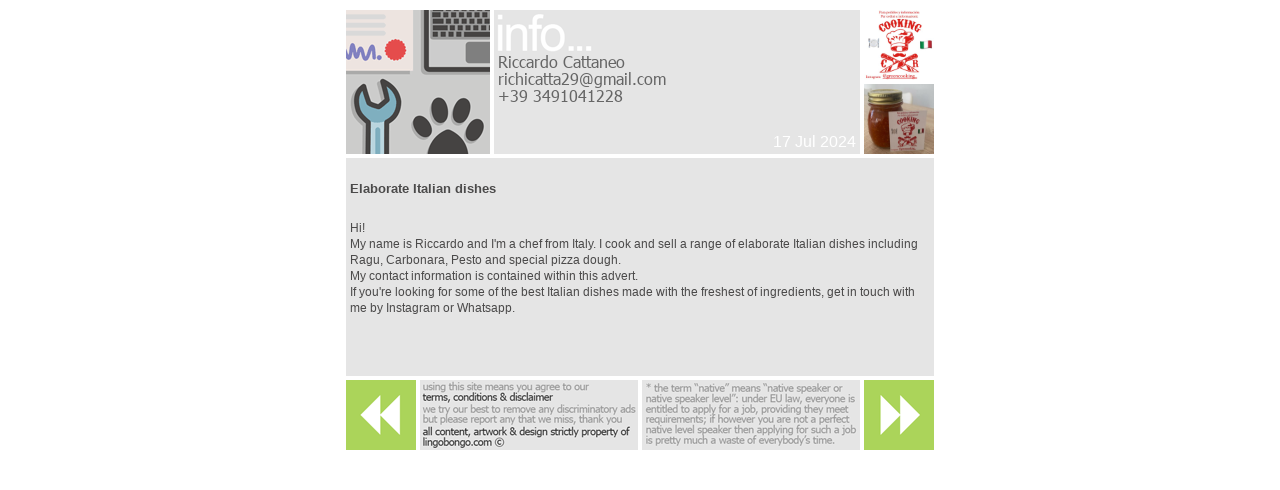

--- FILE ---
content_type: text/html; charset=UTF-8
request_url: https://lingobongo.com/barcelona/advert_29008.html
body_size: 2544
content:
<script >var pageLang="en";</script><!doctype html>
<html class="no-js" lang="">
    <head>
        <meta http-equiv="content-type" content="text/html; charset=utf-8" />
        <meta http-equiv="x-ua-compatible" content="ie=edge">
        <title></title>
        <meta name="nosnippets">
        <base href="/barcelona/display.php" />
        <meta name="description" content="">
        <meta name="viewport" content="width=device-width, initial-scale=0.5">

        <link rel="apple-touch-icon" href="apple-touch-icon.png">
        <link rel="icon" type="image/png" href="/LB_favicon.png" /><link rel="shortcut icon" href="/LB.ico" type="image/x-icon" />

        <link rel="stylesheet" href="/css/normalize.css">
        <link rel="stylesheet" href="/css/main.css?ver=19012026">

        <script src="/js/modernizr-2.8.3.min.js"></script>
        <style>

            /* Force word-wrap in the advert details text */
            pre{white-space:pre-wrap;
                white-space:-moz-pre-wrap !important;
                white-space:-pre-wrap;
                white-space:-o-pre-wrap;
                word-wrap:break-word;
                font-family:Tahoma,Arial,Helvetica,sans-serif; font-size:12px;
                overflow:hidden;
            }

        </style>
    </head>
    
    <body>
        <!--[if lt IE 8]>
            <p class="browserupgrade">You are using an <strong>outdated</strong> browser. Please <a href="http://browsehappy.com/">upgrade your browser</a> to improve your experience.</p>
        <![endif]-->

            
        <div id="div-StageFreePost">

            <div class="basicBlockA octaWideA">
                <div class="basicBlockA doubleWideA doubleHighA offRight4 offBottom4" id="div-PostIcon"><img src="/img/icon/community/large-services.png" alt="" /></div>
                <div class="basicBlockA quintaWideA doubleHighA offRight4 offBottom4" id="div-PostInfo">
                    <img src="/lib/php/field2png.php?c=barcelona&i=29008&f=name&size=12" /><img src="/lib/php/field2png.php?c=barcelona&i=29008&f=email&size=12" /><img src="/lib/php/field2png.php?c=barcelona&i=29008&f=phone&size=12" /><span class="postDate">17 Jul 2024</span>                </div>
                <div class="basicBlockA singleWideA doubleHighA offBottom4" id="div-PostPics">
                    <div class="basicBlockA singleWideA singleHighA offBottom4">
                        <a href="./upfiles/advert-images/richicatta29@gmail.com144801170724-a.png" target="customPicWindow" onclick="customPicWindow=window.open(this.href,this.target,'width=410,height=410'); customPicWindow.focus(); return false;" ><span style="background-image:url(./upfiles/advert-images/richicatta29@gmail.com144801170724-a.png) no-repeat center center; "  width="40"  ><img width="70px" height="70px" class="customPic" src="./upfiles/advert-images/richicatta29@gmail.com144801170724-a.png"  width="40"  /></span></a>                    </div>
                    <div class="basicBlockA singleWideA singleHighA offBottom4">
                        <a href="./upfiles/advert-images/richicatta29@gmail.com144801170724-b.png" target="customPicWindow" onclick="customPicWindow=window.open(this.href,this.target,'width=410,height=338'); customPicWindow.focus(); return false;" ><img width="70px" height="70px" class="customPic" src="./upfiles/advert-images/richicatta29@gmail.com144801170724-b.png"  width="40"  /></a>                    </div>
                    ?>
                </div>
                <div class="basicBlockA octaWideA tripleHighA offBottom4" id="div-PostBody" style="overflow-y: auto;">
                    <h5>Elaborate Italian dishes</h5><pre>Hi!
My name is Riccardo and I'm a chef from Italy. I cook and sell a range of elaborate Italian dishes including Ragu, Carbonara, Pesto and special pizza dough.
My contact information is contained within this advert.
If you're looking for some of the best Italian dishes made with the freshest of ingredients, get in touch with me by Instagram or Whatsapp.</pre>                </div>
                <script type="text/javascript">window.resizeTo(630, 466+(window.outerHeight-window.innerHeight));</script>                                    <div class="basicBlockA singleWideA singleHighA offRight4" id="div-PostLeftArrow">
                        <a href="advert_29045.html"><img class="auto-roll" src="/img/mainadvert-leftarrow.png" /></a>                    </div>
                    <div class="basicBlockA tripleWideA singleHighA offRight4" id="div-PostCopyright"><a id="a-disclaimerLink" target="_blank" href="/disclaimer.en.php"><img src="/img/mainadvert-disclaimerandcopyrightnotice.en.png" /></a></div>
                    <div class="basicBlockA tripleWideA singleHighA offRight4" id="div-PostNativeNotice"><img src="/img/mainadvert-nativespeakernotice.en.png" /></div>
                    <div class="basicBlockA singleWideA singleHighA" id="div-PostRightArrow">
                        <a href="advert_29005.html" ><img class="auto-roll" src="/img/mainadvert-rightarrow.png" /></a>                    </div>
                            </div>

        </div>

        <script type="text/javascript">

        var disclaimerLink = document.getElementById("a-disclaimerLink");
        disclaimerLink.onclick = function(){
            disclaimerWindow=window.open(this.href,this.target,'width=630,height=450,scrollbars=1');
            disclaimerWindow.focus();
            return false;
        }

        </script>

        <script src="/js/jquery-3.2.1.min.js"></script>

        <script src="/js/plugins.js"></script>

		<script>
            $(document).ready(function() {

                // Preload images
                var images = new Array();
                function preload() {
                    for (i = 0; i < preload.arguments.length; i++) {
                        images[i] = new Image();
                        images[i].src = preload.arguments[i];
                    }
                }
                preload(

                )

               // Automatic rollovers
                $('img.auto-roll').hover(
                  function(){
                    this.src = this.src.replace(".png",".roll.png");
                  },
                  function(){
                    this.src = this.src.replace(".roll.png",".png");
                  }
                );


                // Display adverts in smaller window
                $('#div-ClassesPostsSection .freePostItem a, #div-JobsPostsSection .freePostItem a, #div-ExchangesPostsSection .freePostItem a, #div-CommunityPostsSection .freePostItem a').click(
                  function(){
                      try { LargeAdWindow.close(); } catch(err) {}
                      StandardAdWindow=window.open(this.href,this.target,'width=785,height=420');
                      StandardAdWindow.focus();
                      return false;
                  }
                );

                // Left/right navigation by arrow keys
                var leftArrow = document.getElementById("img-PreviousAdArrow");
                var rightArrow = document.getElementById("img-NextAdArrow");
                if(leftArrow) {
                    leftArrow.onmouseover = function() { var newSrc = this.src.replace('.png', '.roll.png'); this.src = newSrc; } ;
                }
                if(leftArrow) {
                    leftArrow.onmouseout = function() { var newSrc = this.src.replace('.roll.png', '.png'); this.src = newSrc; } ;
                }
                if(rightArrow) {
                    rightArrow.onmouseover = function() { var newSrc = this.src.replace('.png', '.roll.png'); this.src = newSrc; } ;
                }
                if(rightArrow) {
                    rightArrow.onmouseout = function() { var newSrc = this.src.replace('.roll.png', '.png'); this.src = newSrc; } ;
                }

                // Left/right navigation by arrow keys
                document.onkeydown=function(e){
                    if (e.which == "37"){
                        // Left arrow pressed
                        try {
                            var leftArrow = document.getElementById("img-PreviousAdArrow");
                            leftArrow.click();
                        } catch(err){}
                        return false;
                    } else if (e.which == "39"){
                        // Right arrow pressed
                        try {
                            var rightArrow = document.getElementById("img-NextAdArrow");
                            rightArrow.click();
                        } catch (err){}
                        return false;
                    }
                }

            });
        </script>
        <script>
          (function(i,s,o,g,r,a,m){i['GoogleAnalyticsObject']=r;i[r]=i[r]||function(){
          (i[r].q=i[r].q||[]).push(arguments)},i[r].l=1*new Date();a=s.createElement(o),
          m=s.getElementsByTagName(o)[0];a.async=1;a.src=g;m.parentNode.insertBefore(a,m)
          })(window,document,'script','https://www.google-analytics.com/analytics.js','ga');
          ga('create', 'UA-647596-3', 'auto');
          ga('send', 'pageview');
        </script>
    </body>
</html>


--- FILE ---
content_type: text/html; charset=UTF-8
request_url: https://lingobongo.com/lib/php/field2png.php?c=barcelona&i=29008&f=name&size=12
body_size: 1175
content:
�PNG

   IHDR   �      Cs�{  IDATx��a�UE�.b&b����HD�ERb}T�U��6�"E��Y��J�,~X�$�MO+Tl��bf�,��m*%*"$eVb����Xf����w�۷�����c�;gf�s�̜9�@ �@ \�H�@Ү�#p��@�^�/����"3;U��'��̦w��]��>�b�!`p8��E��}_@�3��%�w(�]�0����D�f`���Ų.ƏsP, ��� }�1�g]�J�3)0��I����@����R뺖��p�63;�e�&��Oi7	b���ޑ@�O@��-��ˀ�Y�P�3�q3;�G�
��� {�ͬ��{X|,Zͬ���V�@+P���P�[�ˁøP�\�4xx96r��i��o�
�B�L�?���eU��|�8�����7�s1{j���?ֵf��X_�"e�ѾܝQg=�<��{a���;�n8�0���c��!��kp瓑�	�n� +��	������}�+�7%���8܂�IF��������!���z�߰���`p	������G�_-p��FI�:ዒ��N�_�1�2�����5�4
x�kf[�x�/K篫b]���x� D�T������@��h��Ij�:w�·if���4H,ǭ�iD����D2��y)�3�W��7���v���F K��?ޑ� �̇�����O�J����of�m'�rkuH�<�[�F�_b�4�R��$o��6E+`SB�)0SR���h��g;
�=/E��P�'�r[��^�n�Y_��I���&J��
�dM��<���r܃� ����:������%3kK�O�2:ED瀡��u:c����E�a��?$��-�%G�3����+}̙�_}yCu5�C�X3[gf�������~yl*KI���T�v_�V݉yl(��+��o8����5.�(�%G������I�r��S:��{xGc��zI�rtB_њ}Y��s/nW:�ֱ��x*q0MR��m@�<�b}�	��&���R$+E:w@~[ҝf��C���J��I:�{(7�27�q�4]��yVR=�K��lm�M�:I��9`p.U��햴X)��x��̲b�'��������F��q	�,�[����Ǿ0'e�����#���y8�ĝ��̬��()r�H��,P�ޓ�6a�qY���|�
`�����5���p[z-n�e����o��qqu�`Xl 6�B�E�,՚<����7�gp1�j\����v`�2\젤3��K�p�W�}��#��@���ɼ�3��@ �@ J�� �9G\��)�    IEND�B`�

--- FILE ---
content_type: text/html; charset=UTF-8
request_url: https://lingobongo.com/lib/php/field2png.php?c=barcelona&i=29008&f=email&size=12
body_size: 1597
content:
�PNG

   IHDR   �      �`�  �IDATx��}̖U�?3F�1��RdV�M�2r%E�\�Ĉ�dD���/����c�9sj~����ki�hH����
#3c�R�c�Q�ߵ���z���o������>�w~����d2�L&��d2�L&��d2�ׅ7tJ��W���G���>�)���I/vww����}�h�%�Y��J�/���i�H���$=l�=�ί	=���«������u�U�萙k{S��W��+�z�Vۏ7��#M��7s�2�hg�`<�x;�n`/�х��ۀ��%�����%���L�w�_����X*��#Z�L�0�Zt��u2�N���/*��-i��`I�_f���4��.-"K���c����%`������ھ�H�������B�_?�F�=��JzXn��|��� _���B��o_F W����'��S��g��k%=��I��;B��7�H#=�dW�'�;����X��'iM�e9X t��ti��EZ��f�KZf�@�n.���#�}�?2�?��.�E���E�������E��u��G3�f�G�fD���ʓ�`ʑi���}p 8����K�kI��Q�I�˒�E�����D�iD������7��F�גN��^�Y`����w�a�V��i��	��=����Ƚ tE熴���6I�wWF��l�'u�I%]w���������2_��B� �
�-��T�ؐo���P�f���E���{$]�f92mR^�/�}w#AIg�sl�
�M�C�m�0�6Kz�dQ��#Y�=�אH���ʤՌ��I�����=��ϗ���;�d�&�:-�7�_咴���z���jIg�,ۜ�*c��/ o��[n���s	p���߽$�8�4�u���, � ���aK$M$Mt��R9Z�g�P��� ��ZU#S��L�>I'�f�����w�ᇓoD+z�d}0���i�p��m�s!38`{wȍ�0�w��R#^�ߓI+��6Q��Ň��$ ^.�ێ�<��umv~�k+�� 3%���l��T�L��r�>*ܾZ���_�FC}�����/?.No!ݖ�H�(p���
����[�'��� ����DWX�F+���z��w��N�a��>0�4�����5z�#�jO�+3�h�)[�78	x��� $fvoJ��q�+�u�N�l�$]���<	�.y�$Y�ͤ%~ݠ����w8��@j�N�a��6{"ide�w��J�igڠ��.�;�v���Y���_WEfp� ~�4x��<��v�%.�|��g����D|��!�8�ZTQ1��I��p�Wd����a�ԵY���U�iR��fڙ6hڢ��� �H�N�^�$��.� ��>ľ!�ҠZZQ�L�4���&]yV���=����k-j�y'���W^��	<&�8x:x�����_��r���Qk$m�z�N���I��60xj����;��m/k��K�A��|������J�ZY�Cz��t�E�C�e{ot�Vi��O����d-�^�, 0=�9�����Έ�S�7Ɲ�ׁ[H�p���AR�7K��t��i��y%�;j��⨃��	ai������P����/I�����{�L3�&�eT��$� �����Vt�kb��d�"�#��H�e�%�6�#]�}��!�R��I�K¡�����ٶ��6�6y�ĳ�٤S���l7�+�L&��d2�L&����?���!�f[    IEND�B`�

--- FILE ---
content_type: text/html; charset=UTF-8
request_url: https://lingobongo.com/lib/php/field2png.php?c=barcelona&i=29008&f=phone&size=12
body_size: 1088
content:
�PNG

   IHDR   �      �/�  �IDATh��[��E���ALLL,�Tf&]$�Fi҅�Q�b�_񒈊��H��4¬�EKH���.��P	!�:��X�T��Hȩ����Ͻ���E��^��Y�֚��o�5�A"�H$�D"�H$�7�ղH�2�a�Z��Xn����|`��̶�����{{�fۗ�j_�o�\��J��f��?�֟J��� �ġ��<����i��χ�ն�*�OWqI��F��W��͒�,HZ����.I�ԫ;CpSv0�}I}��[J��Y�2`
p9��P�y6;�'�-`���8|)�_�2oO�+�������%t/5(�[�=�/����`F~0��ٝ�� 3����F���#�7rb9�*������ c��sُ���/�������*IӀy��<��e{\Q������������;	XR�;���)����{Ѩ5�e�u��cbwA����dJ��4h&�5����i�pM)Ò�������}T𧢭2�ہU�4�����������Y����z��TF��_R�:t#�� <_�l�}`pl͌�%u��O����Ǽ2�6OKj��'�#��[��|��A�hۅ��Clo�,9ۦZu���춽����Gz�6ħ�]�����"��[���L���?ۀ��75ؿ�(��ۀQ���V�g�~�X���Н�t��v�c©p��v�i��Psu�>QɱNt��bt'�붟!�wU����jb��,(z��ʬ�7c���RIlw��� ��*�t�(&nz��ǁ%�c��H�x�Pd�!�[�9��*RJ7�p���K��`{c#�� �f�&B@���O6�t!�7�^U����t`b|Y�%�#d��%]i�L5�\(J�vk�0�б�3��,�� �գ���줤����{��/jsf| p4>�\��E�0���v��
T����'%m �U�ڷ�i�i7�R�W$3�P��m��z��o�0�Aݑ�	l�ǟRH|B(��z�2�b;<3>�Po��uPu��B��_|C�0]u�WpK�K�;� ��o��՝����˰�P��'�3__&��O'~�>���>Y����$mZ%&��c���Vۧ�k����g��N��m!�w������S��^"�E����!r��C�%.~�$�sl�`���}�8�ym|�τ%��d�?!���֏��ydb&|���s;0������H$�D"�H$�D�Z�\�_g�S��    IEND�B`�